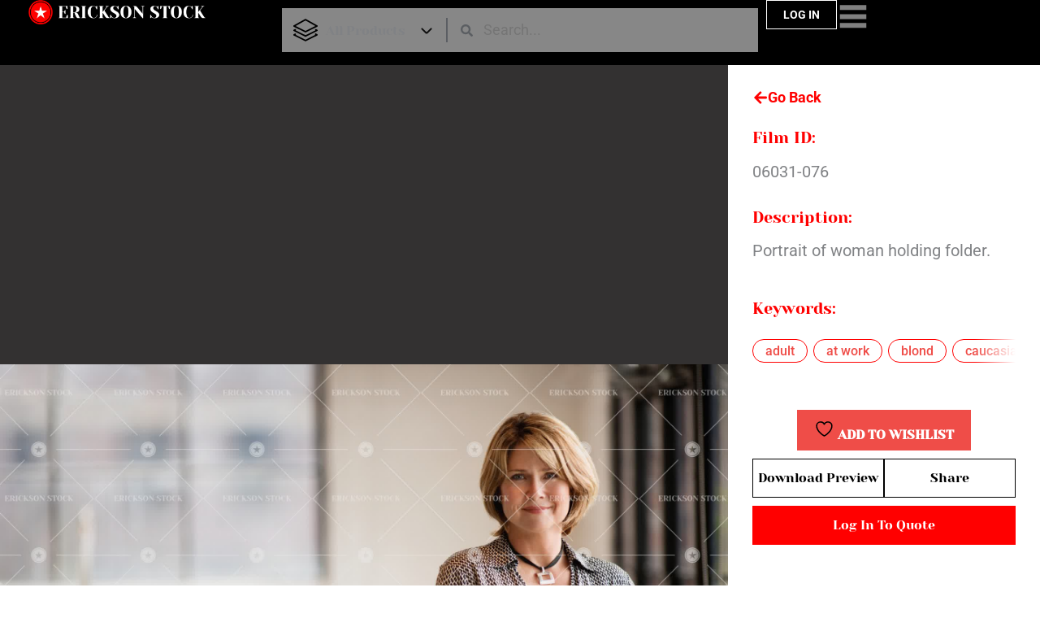

--- FILE ---
content_type: text/css
request_url: https://ericksonstock.com/wp-content/uploads/elementor/css/post-2816.css?ver=1769030297
body_size: 1646
content:
.elementor-2816 .elementor-element.elementor-element-013c45f{--display:flex;--min-height:80px;--flex-direction:row;--container-widget-width:calc( ( 1 - var( --container-widget-flex-grow ) ) * 100% );--container-widget-height:100%;--container-widget-flex-grow:1;--container-widget-align-self:stretch;--flex-wrap-mobile:wrap;--align-items:center;--gap:0px 0px;--row-gap:0px;--column-gap:0px;--margin-top:0px;--margin-bottom:0px;--margin-left:0px;--margin-right:0px;--padding-top:0px;--padding-bottom:0px;--padding-left:35px;--padding-right:35px;--z-index:95;}.elementor-2816 .elementor-element.elementor-element-013c45f:not(.elementor-motion-effects-element-type-background), .elementor-2816 .elementor-element.elementor-element-013c45f > .elementor-motion-effects-container > .elementor-motion-effects-layer{background-color:#000000;}.elementor-2816 .elementor-element.elementor-element-fe06359{--display:flex;--flex-direction:row;--container-widget-width:calc( ( 1 - var( --container-widget-flex-grow ) ) * 100% );--container-widget-height:100%;--container-widget-flex-grow:1;--container-widget-align-self:stretch;--flex-wrap-mobile:wrap;--justify-content:flex-start;--align-items:center;--padding-top:0px;--padding-bottom:0px;--padding-left:0px;--padding-right:0px;}.elementor-2816 .elementor-element.elementor-element-f3e12e6{text-align:start;}.elementor-2816 .elementor-element.elementor-element-f3e12e6 img{width:56%;max-width:280px;}.elementor-2816 .elementor-element.elementor-element-96c86b3{text-align:start;}.elementor-2816 .elementor-element.elementor-element-96c86b3 img{width:218px;max-width:218px;}.elementor-2816 .elementor-element.elementor-element-e7dfd7e{--display:flex;--gap:0px 0px;--row-gap:0px;--column-gap:0px;}.elementor-2816 .elementor-element.elementor-element-6ed6fc3{--display:flex;--flex-direction:row;--container-widget-width:calc( ( 1 - var( --container-widget-flex-grow ) ) * 100% );--container-widget-height:100%;--container-widget-flex-grow:1;--container-widget-align-self:stretch;--flex-wrap-mobile:wrap;--justify-content:flex-end;--align-items:center;--padding-top:0px;--padding-bottom:0px;--padding-left:0px;--padding-right:0px;}.elementor-2816 .elementor-element.elementor-element-0ca40d8 .elementor-button{background-color:#00000000;font-family:"Roboto", Sans-serif;font-weight:700;}.elementor-2816 .elementor-element.elementor-element-0ca40d8 .elementor-button:hover, .elementor-2816 .elementor-element.elementor-element-0ca40d8 .elementor-button:focus{background-color:#FF0000;border-color:#FF0000;}.elementor-2816 .elementor-element.elementor-element-9b409ae .elementor-button{background-color:#00000000;font-family:"Roboto", Sans-serif;font-weight:700;}.elementor-2816 .elementor-element.elementor-element-9b409ae .elementor-button:hover, .elementor-2816 .elementor-element.elementor-element-9b409ae .elementor-button:focus{background-color:#FF0000;border-color:#FF0000;}.elementor-2816 .elementor-element.elementor-element-550de2c .elementor-icon-wrapper{text-align:center;}.elementor-2816 .elementor-element.elementor-element-550de2c.elementor-view-stacked .elementor-icon{background-color:var( --e-global-color-text );}.elementor-2816 .elementor-element.elementor-element-550de2c.elementor-view-framed .elementor-icon, .elementor-2816 .elementor-element.elementor-element-550de2c.elementor-view-default .elementor-icon{color:var( --e-global-color-text );border-color:var( --e-global-color-text );}.elementor-2816 .elementor-element.elementor-element-550de2c.elementor-view-framed .elementor-icon, .elementor-2816 .elementor-element.elementor-element-550de2c.elementor-view-default .elementor-icon svg{fill:var( --e-global-color-text );}.elementor-2816 .elementor-element.elementor-element-550de2c.elementor-view-stacked .elementor-icon:hover{background-color:var( --e-global-color-primary );}.elementor-2816 .elementor-element.elementor-element-550de2c.elementor-view-framed .elementor-icon:hover, .elementor-2816 .elementor-element.elementor-element-550de2c.elementor-view-default .elementor-icon:hover{color:var( --e-global-color-primary );border-color:var( --e-global-color-primary );}.elementor-2816 .elementor-element.elementor-element-550de2c.elementor-view-framed .elementor-icon:hover, .elementor-2816 .elementor-element.elementor-element-550de2c.elementor-view-default .elementor-icon:hover svg{fill:var( --e-global-color-primary );}.elementor-2816 .elementor-element.elementor-element-550de2c .elementor-icon{font-size:30px;}.elementor-2816 .elementor-element.elementor-element-550de2c .elementor-icon svg{height:30px;}.elementor-2816 .elementor-element.elementor-element-aa68380{--grid-template-columns:repeat(0, auto);text-align:center;--icon-size:40px;--grid-column-gap:5px;--grid-row-gap:0px;}.elementor-2816 .elementor-element.elementor-element-aa68380 .elementor-social-icon{background-color:#00000000;--icon-padding:0em;}.elementor-2816 .elementor-element.elementor-element-aa68380 .elementor-social-icon i{color:#FFFFFF;}.elementor-2816 .elementor-element.elementor-element-aa68380 .elementor-social-icon svg{fill:#FFFFFF;}.elementor-theme-builder-content-area{height:400px;}.elementor-location-header:before, .elementor-location-footer:before{content:"";display:table;clear:both;}@media(min-width:768px){.elementor-2816 .elementor-element.elementor-element-013c45f{--width:100%;}.elementor-2816 .elementor-element.elementor-element-fe06359{--width:30%;}.elementor-2816 .elementor-element.elementor-element-e7dfd7e{--width:60%;}.elementor-2816 .elementor-element.elementor-element-6ed6fc3{--width:30%;}}@media(max-width:1024px) and (min-width:768px){.elementor-2816 .elementor-element.elementor-element-e7dfd7e{--width:75%;}}@media(max-width:1024px){.elementor-2816 .elementor-element.elementor-element-f3e12e6 img{max-width:84px;}.elementor-2816 .elementor-element.elementor-element-6ed6fc3{--gap:6% 6%;--row-gap:6%;--column-gap:6%;}}@media(max-width:767px){.elementor-2816 .elementor-element.elementor-element-013c45f{--padding-top:0px;--padding-bottom:0px;--padding-left:12px;--padding-right:12px;}.elementor-2816 .elementor-element.elementor-element-fe06359{--width:15%;--justify-content:center;}.elementor-2816 .elementor-element.elementor-element-e7dfd7e{--width:70%;}.elementor-2816 .elementor-element.elementor-element-6ed6fc3{--width:15%;--flex-direction:row;--container-widget-width:calc( ( 1 - var( --container-widget-flex-grow ) ) * 100% );--container-widget-height:100%;--container-widget-flex-grow:1;--container-widget-align-self:stretch;--flex-wrap-mobile:wrap;--justify-content:flex-end;--align-items:flex-end;}}/* Start custom CSS for shortcode, class: .elementor-element-94556fc */.custom-search-form {
    display: flex;
    width: 100%;
    background-color: #FFFFFF87;
    border: 2px solid #FFF0;
    height: 54px;
}

.custom-search-form:hover, .custom-search-form.focused {
    background-color: #fff;
    transition-duration: 200ms;
    border: 2px solid #000;
}

.search-form-container::before {
    content: '';
    display: block;
    width: 2px;
    height: 30px;
    background-color: #3f444b; /* Color of the separator line */
    opacity: .6;
}

.search-form-container {
    flex-grow: 1; /* Takes up remaining space */
    display: flex;
    align-items: center;
    min-width: 0px;
}

.search-form-icon {
    opacity: .6;
    padding-left: 16px;
}

.search-icon-svg-container {
    width: 15px;
    height: 15px;
    display: flex;
    justify-content: center;
    align-items: center;
}

.search-icon-svg {
    width: 100%;
    height: 100%;
    color: #3f444b;
    fill: #3f444b;
}

.search-form-input {
    flex-grow: 1;
    min-width: 0;
    border: none;
    padding: 5px 5px;
    background: transparent!important;
    border-style: none!important;
    font-family: "Roboto", Sans-serif!important;
    font-size: 18px;
    font-weight: 400;
    color:#000!important;
}

.search-form-input:focus {
    outline: none!important;
    box-shadow: none;
}

.dropdown-options-container {
    position: absolute;
    z-index: 1000;
    background-color: white;
    box-shadow: 0px 8px 16px 0px rgba(0,0,0,0.2); /* Optional: adds a shadow for better visibility */
    width: 200px;
    overflow-y: auto;
    margin-left: 2px;
    
}

.dropdown-option {
    padding: 10px;
    border-bottom: 1px solid #ddd;
    display: flex;
    align-items: center;
    white-space: nowrap;
}

.dropdown-option:last-child {
    border-bottom: none;
}

.dropdown-option img {
    width: 30px;
    height: 30px;
    margin-right: 10px;
}

.dropdown-option:hover {
    background-color: #f6f6f6;
    cursor: pointer;
}

.dropdown-selected {
    user-select: none; /* Prevent text selection */
    -moz-user-select: none; /* For Firefox */
    -webkit-user-select: none; /* For Chrome/Safari/Opera */
    -ms-user-select: none; /* For IE/Edge */
    flex-grow: 1;
    display: flex;
    align-items: center;
    width: 140px;
}

.product-category-dropdown {
    width: auto;
    background-color: transparent;
    border-style: none;
    height: 100%;
    padding: 0 12px 0 12px;
    display: flex;
    align-items: center;
    cursor: pointer;
}

@media (max-width: 1024px) {
    .dropdown-selected {
        width: 30px;
        white-space: nowrap;
        overflow: hidden;
        text-overflow: ellipsis; /* This will help in case the icon doesn't completely fit */
    }

    .dropdown-selected img {
        display: inline-block;
    }

    .dropdown-selected-text {
        display: none;
    }
}

.dropdown-icon-container {
    display: flex;
    align-items: center;
    justify-content: center;
    padding-left:12px;
}

.dropdown-icon-svg {
    height: 24px;
    width: 24px;
    transform-origin: center;
    transition: transform 0.3s ease;
}/* End custom CSS */
/* Start custom CSS for icon, class: .elementor-element-550de2c */.elementor-icon-wrapper {
    display:flex;
}
/*Careful with this, might break icons all over the website, let's hope not*//* End custom CSS */

--- FILE ---
content_type: text/css
request_url: https://ericksonstock.com/wp-content/uploads/elementor/css/post-55941.css?ver=1769030298
body_size: 1921
content:
.elementor-55941 .elementor-element.elementor-element-275a3c1{--display:flex;--flex-direction:row;--container-widget-width:initial;--container-widget-height:100%;--container-widget-flex-grow:1;--container-widget-align-self:stretch;--flex-wrap-mobile:wrap;--gap:0px 0px;--row-gap:0px;--column-gap:0px;--padding-top:0px;--padding-bottom:0px;--padding-left:0px;--padding-right:0px;}.elementor-55941 .elementor-element.elementor-element-e56c602{--display:flex;--justify-content:center;--gap:0px 0px;--row-gap:0px;--column-gap:0px;--padding-top:0px;--padding-bottom:0px;--padding-left:0px;--padding-right:0px;}.elementor-55941 .elementor-element.elementor-element-e56c602:not(.elementor-motion-effects-element-type-background), .elementor-55941 .elementor-element.elementor-element-e56c602 > .elementor-motion-effects-container > .elementor-motion-effects-layer{background-color:#333131;}.elementor-55941 .elementor-element.elementor-element-163b457 img{max-width:100%;height:100%;object-fit:contain;object-position:center center;filter:brightness( 100% ) contrast( 100% ) saturate( 100% ) blur( 0px ) hue-rotate( 0deg );}.elementor-55941 .elementor-element.elementor-element-480babd{--display:flex;--flex-direction:column;--container-widget-width:100%;--container-widget-height:initial;--container-widget-flex-grow:0;--container-widget-align-self:initial;--flex-wrap-mobile:wrap;--gap:0px 0px;--row-gap:0px;--column-gap:0px;--padding-top:0px;--padding-bottom:0px;--padding-left:0px;--padding-right:0px;}.elementor-55941 .elementor-element.elementor-element-ed923c1{--display:flex;--min-height:60%;--flex-direction:column;--container-widget-width:100%;--container-widget-height:initial;--container-widget-flex-grow:0;--container-widget-align-self:initial;--flex-wrap-mobile:wrap;--justify-content:flex-start;--gap:0px 0px;--row-gap:0px;--column-gap:0px;--padding-top:30px;--padding-bottom:30px;--padding-left:30px;--padding-right:30px;}.elementor-55941 .elementor-element.elementor-element-bfd4580 .elementor-button{background-color:#FFFFFF00;font-size:18px;text-transform:capitalize;fill:var( --e-global-color-primary );color:var( --e-global-color-primary );padding:0px 0px 0px 0px;}.elementor-55941 .elementor-element.elementor-element-bfd4580{padding:0px 0px 20px 0px;}.elementor-55941 .elementor-element.elementor-element-bfd4580 .elementor-button-content-wrapper{flex-direction:row;}.elementor-55941 .elementor-element.elementor-element-bfd4580 .elementor-button .elementor-button-content-wrapper{gap:11px;}.elementor-55941 .elementor-element.elementor-element-bfd4580 .elementor-button:hover, .elementor-55941 .elementor-element.elementor-element-bfd4580 .elementor-button:focus{color:var( --e-global-color-secondary );border-color:#02010100;}.elementor-55941 .elementor-element.elementor-element-bfd4580 .elementor-button:hover svg, .elementor-55941 .elementor-element.elementor-element-bfd4580 .elementor-button:focus svg{fill:var( --e-global-color-secondary );}.elementor-55941 .elementor-element.elementor-element-a64bb55 .elementor-heading-title{font-size:20px;text-transform:none;color:var( --e-global-color-primary );}.elementor-55941 .elementor-element.elementor-element-65047f1 .elementor-heading-title{font-family:"Roboto", Sans-serif;font-size:20px;font-weight:400;}.elementor-55941 .elementor-element.elementor-element-ddbdf23{padding:20px 0px 0px 0px;}.elementor-55941 .elementor-element.elementor-element-ddbdf23 .elementor-heading-title{font-size:20px;text-transform:none;color:var( --e-global-color-primary );}.woocommerce .elementor-55941 .elementor-element.elementor-element-8a81706 .woocommerce-product-details__short-description{font-family:"Roboto", Sans-serif;font-size:20px;font-weight:400;}.elementor-55941 .elementor-element.elementor-element-b5eeec8{padding:10px 0px 0px 0px;}.elementor-55941 .elementor-element.elementor-element-b5eeec8 .elementor-heading-title{font-size:20px;text-transform:none;color:var( --e-global-color-primary );}.elementor-55941 .elementor-element.elementor-element-50f5ea2{--display:flex;--margin-top:0px;--margin-bottom:0px;--margin-left:0px;--margin-right:0px;--padding-top:0px;--padding-bottom:0px;--padding-left:0px;--padding-right:0px;}.elementor-55941 .elementor-element.elementor-element-4fca014{--display:flex;--min-height:40%;--flex-direction:column;--container-widget-width:100%;--container-widget-height:initial;--container-widget-flex-grow:0;--container-widget-align-self:initial;--flex-wrap-mobile:wrap;--justify-content:flex-end;--gap:0px 0px;--row-gap:0px;--column-gap:0px;--padding-top:30px;--padding-bottom:30px;--padding-left:30px;--padding-right:30px;}.elementor-55941 .elementor-element.elementor-element-c12fb3c{margin:0px 0px calc(var(--kit-widget-spacing, 0px) + 0px) 0px;padding:0px 0px 0px 0px;}.elementor-55941 .elementor-element.elementor-element-a50a479{--display:flex;--flex-direction:row;--container-widget-width:initial;--container-widget-height:100%;--container-widget-flex-grow:1;--container-widget-align-self:stretch;--flex-wrap-mobile:wrap;--justify-content:space-evenly;--gap:10px 10px;--row-gap:10px;--column-gap:10px;--margin-top:0px;--margin-bottom:10px;--margin-left:0px;--margin-right:0px;--padding-top:0px;--padding-bottom:0px;--padding-left:0px;--padding-right:0px;}.elementor-55941 .elementor-element.elementor-element-aa3d345 .elementor-button{background-color:#00000000;font-family:"Yeseva One", Sans-serif;font-size:16px;font-weight:400;text-transform:none;fill:var( --e-global-color-secondary );color:var( --e-global-color-secondary );border-style:solid;border-width:1px 1px 1px 1px;border-color:var( --e-global-color-secondary );padding:15px 0px 15px 0px;}.elementor-55941 .elementor-element.elementor-element-aa3d345 .elementor-button:hover, .elementor-55941 .elementor-element.elementor-element-aa3d345 .elementor-button:focus{background-color:var( --e-global-color-secondary );color:var( --e-global-color-text );border-color:var( --e-global-color-secondary );}.elementor-55941 .elementor-element.elementor-element-aa3d345{width:100%;max-width:100%;}.elementor-55941 .elementor-element.elementor-element-aa3d345 .elementor-button:hover svg, .elementor-55941 .elementor-element.elementor-element-aa3d345 .elementor-button:focus svg{fill:var( --e-global-color-text );}.elementor-55941 .elementor-element.elementor-element-22e9de6 .elementor-button{background-color:#00000000;font-family:"Yeseva One", Sans-serif;font-size:16px;font-weight:400;text-transform:none;fill:var( --e-global-color-secondary );color:var( --e-global-color-secondary );border-style:solid;border-width:1px 1px 1px 1px;border-color:var( --e-global-color-secondary );padding:15px 0px 15px 0px;}.elementor-55941 .elementor-element.elementor-element-22e9de6 .elementor-button:hover, .elementor-55941 .elementor-element.elementor-element-22e9de6 .elementor-button:focus{background-color:var( --e-global-color-secondary );color:var( --e-global-color-text );border-color:var( --e-global-color-secondary );}.elementor-55941 .elementor-element.elementor-element-22e9de6{width:100%;max-width:100%;}.elementor-55941 .elementor-element.elementor-element-22e9de6 .elementor-button:hover svg, .elementor-55941 .elementor-element.elementor-element-22e9de6 .elementor-button:focus svg{fill:var( --e-global-color-text );}.elementor-55941 .elementor-element.elementor-element-e46bd3b .elementor-button{background-color:var( --e-global-color-primary );font-family:"Yeseva One", Sans-serif;font-size:16px;font-weight:400;text-transform:capitalize;fill:var( --e-global-color-text );color:var( --e-global-color-text );border-style:solid;border-width:1px 1px 1px 1px;border-color:var( --e-global-color-primary );padding:15px 10px 15px 10px;}.elementor-55941 .elementor-element.elementor-element-e46bd3b .elementor-button:hover, .elementor-55941 .elementor-element.elementor-element-e46bd3b .elementor-button:focus{background-color:var( --e-global-color-text );color:var( --e-global-color-primary );}.elementor-55941 .elementor-element.elementor-element-e46bd3b .elementor-button:hover svg, .elementor-55941 .elementor-element.elementor-element-e46bd3b .elementor-button:focus svg{fill:var( --e-global-color-primary );}@media(min-width:768px){.elementor-55941 .elementor-element.elementor-element-e56c602{--width:70%;}.elementor-55941 .elementor-element.elementor-element-480babd{--width:30%;}}@media(max-width:1024px) and (min-width:768px){.elementor-55941 .elementor-element.elementor-element-275a3c1{--width:100%;}.elementor-55941 .elementor-element.elementor-element-e56c602{--width:100%;}.elementor-55941 .elementor-element.elementor-element-480babd{--width:100%;}}@media(max-width:1024px){.elementor-55941 .elementor-element.elementor-element-275a3c1{--flex-direction:column;--container-widget-width:100%;--container-widget-height:initial;--container-widget-flex-grow:0;--container-widget-align-self:initial;--flex-wrap-mobile:wrap;}.elementor-55941 .elementor-element.elementor-element-163b457 img{height:auto!important;object-fit:contain;}.elementor-55941 .elementor-element.elementor-element-480babd{--min-height:0vh;}.elementor-55941 .elementor-element.elementor-element-ed923c1{--min-height:0vh;}.elementor-55941 .elementor-element.elementor-element-4fca014{--min-height:0vh;}}/* Start custom CSS for image, class: .elementor-element-163b457 */.elementor-55941 .elementor-element.elementor-element-163b457{
    max-width: 100%;
    width: auto;
    height: auto;
    object-fit: contain!important;
    display: grid!important;
}

@media (max-width: 1024px) {
  .elementor-55941 .elementor-element.elementor-element-163b457 {
    height: auto;
  }
}/* End custom CSS */
/* Start custom CSS for container, class: .elementor-element-e56c602 */@media screen and (min-width: 1025px) {
    #content-container {
        height: 100%;
    }
}

#content-container .product-image {
    height: 100%;
}

#content-container .product-image .elementor-widget-container {
    
}

#content-container .elementor-widget-image a {
    height: 100%;
}/* End custom CSS */
/* Start custom CSS for woocommerce-product-meta, class: .elementor-element-1fa1a3a */.product_meta{
    border-top:0px!important;
    padding: 0px!important;
}

.posted_in {
  display: none!important;
}

.detail-label {
  display: none!important;
}

.my-product-tags {
    white-space: nowrap;  
    overflow-x: auto; 
    padding: 10px 0;
    position: relative;
}

.my-product-tags a {
    display: inline-block;
    background-color: #fff;
    padding-left: 15px;
    padding-right: 15px;
    border-radius: 544px;
    border: 1px solid #f00;
    margin-right: 10px;
    margin-left: 5px;
    font-family: Roboto;
    font-weight: 500;
    font-size: 16px;
}

.my-product-tags a:first-child {
    margin-left: 0;
}

.my-product-tags a:last-child {
    margin-right: 0;
}

.my-product-tags a:hover {
    background-color: #f00; /* replace with your desired color */
    color: #fff; /* replace with your desired color */
}
.tagged_as .detail-content {
    overflow: hidden;
}

.tagged_as .detail-content a {
    position: relative;
    margin-right: -6px; /* exact offset may vary */
}

.tagged_as .detail-content a:after {
    content: ','; 
    visibility: hidden;
    position: absolute;
    right: -6px; /* exact offset may vary */
}/* End custom CSS */
/* Start custom CSS for container, class: .elementor-element-50f5ea2 */.scroll-container::before,
.scroll-container::after {
    content: "";
    position: absolute!important;
    top: 0;
    width: 50px; /* Adjust as needed */
    height: 100%;
    z-index: 2;
    opacity: 1;
    transition: opacity 0.3s ease;
}

.scroll-container::before {
    left: 0;
    background: linear-gradient(to right, #fff, rgba(255,255,255,0));
}

.scroll-container::after {
    right: 0;
    background: linear-gradient(to left, #fff, rgba(255,255,255,0));
}

.scroll-container.at-start::before,
.scroll-container.at-end::after {
display: block;
opacity: 0;
}/* End custom CSS */
/* Start custom CSS for shortcode, class: .elementor-element-225c7dc */.elementor-55941 .elementor-element.elementor-element-225c7dc {
    margin-bottom: 10px!important;
}

.add_to_wishlist, .delete_item {
    font-size: 16px;
  font-weight: 400!important;
  display: inline-block;
  text-align: center;
  text-transform: capitalize;
  padding: 1rem 2rem!important;
  background-color: white!important;
  color:red!important;
  margin: 0px!important;
  width: 100%!important;
  border-style: solid;
  border-width: 1px;
  border-color:red;
}

.yith-wcwl-add-button .separator, .yith-wcwl-add-button .view-wishlist {
    display: none;
}/* End custom CSS */
/* Start custom CSS for button, class: .elementor-element-22e9de6 */#copyButton .elementor-widget-container {
    display: grid;
}

#copyButton .elementor-button-wrapper {
    display: flex;
}

#copyButton .elementor-button-wrapper a {
    display: flex;
    align-items: center;
    justify-content: center;
}/* End custom CSS */
/* Start custom CSS for shortcode, class: .elementor-element-f9a53e8 */a.add-request-quote-button.button {
  font-size: 16px;
  font-weight: 400;
  display: inline-block;
  text-align: center;
  text-transform: capitalize;
  padding: 15px 0px;
  margin: 0px!important;
  width: 100%!important;
}

.yith-ywraq-add-to-quote {
  display: block!important;
  vertical-align: middle;
  margin-top: 0px!important;
}/* End custom CSS */

--- FILE ---
content_type: text/css
request_url: https://ericksonstock.com/wp-content/uploads/elementor/css/post-56598.css?ver=1769030298
body_size: 1444
content:
.elementor-56598 .elementor-element.elementor-element-0d9658a{--display:flex;--min-height:100vh;--justify-content:center;--align-items:center;--container-widget-width:calc( ( 1 - var( --container-widget-flex-grow ) ) * 100% );}.elementor-56598 .elementor-element.elementor-element-21ac1dc .elementor-heading-title{font-size:2.2rem;text-transform:none;}.elementor-56598 .elementor-element.elementor-element-5a72e57 .elementor-heading-title{font-size:2.2rem;text-transform:none;}.elementor-56598 .elementor-element.elementor-element-4dc7585{--divider-border-style:solid;--divider-color:var( --e-global-color-astglobalcolor7 );--divider-border-width:1px;}.elementor-56598 .elementor-element.elementor-element-4dc7585 .elementor-divider-separator{width:30%;margin:0 auto;margin-center:0;}.elementor-56598 .elementor-element.elementor-element-4dc7585 .elementor-divider{text-align:center;padding-block-start:15px;padding-block-end:15px;}.elementor-56598 .elementor-element.elementor-element-c6633a1 .eael-advanced-menu-container{background-color:#ffffff;}.elementor-56598 .elementor-element.elementor-element-c6633a1 .eael-advanced-menu-container .eael-advanced-menu.eael-advanced-menu-horizontal{background-color:#ffffff;}.elementor-56598 .elementor-element.elementor-element-c6633a1 .eael-advanced-menu-container .eael-advanced-menu-toggle{background-color:#000000;}.elementor-56598 .elementor-element.elementor-element-c6633a1 .eael-advanced-menu-container .eael-advanced-menu-toggle i{color:#ffffff;}.elementor-56598 .elementor-element.elementor-element-c6633a1 .eael-advanced-menu-container .eael-advanced-menu-toggle svg{fill:#ffffff;}.elementor-56598 .elementor-element.elementor-element-c6633a1 .eael-advanced-menu-container li.current-menu-ancestor > ul{display:none;}.elementor-56598 .elementor-element.elementor-element-c6633a1 .eael-advanced-menu-container li.current-menu-ancestor > ul li{padding-left:20px;}.elementor-56598 .elementor-element.elementor-element-c6633a1 .eael-advanced-menu li ul{background-color:#1a1a1a;border-radius:0px 0px 0px 0px;padding:0px 0px 0px 0px;}.elementor-56598 .elementor-element.elementor-element-c6633a1 .eael-advanced-menu li > a, .eael-advanced-menu-container .eael-advanced-menu-toggle-text{font-family:"Yeseva One", Sans-serif;font-size:1.7rem;line-height:3rem;}.elementor-56598 .elementor-element.elementor-element-c6633a1 .eael-advanced-menu li > a{color:#1a1a1a;background-color:rgba(0,0,0,0);}.elementor-56598 .elementor-element.elementor-element-c6633a1 .eael-advanced-menu-toggle-text{color:#1a1a1a;}.elementor-56598 .elementor-element.elementor-element-c6633a1 .eael-advanced-menu li:hover > a{color:var( --e-global-color-primary );background-color:rgba(0,0,0,0);}.elementor-56598 .elementor-element.elementor-element-c6633a1 .eael-advanced-menu li.current-menu-item > a.eael-item-active{color:var( --e-global-color-primary );background-color:rgba(0,0,0,0);}.elementor-56598 .elementor-element.elementor-element-c6633a1 .eael-advanced-menu li.current-menu-ancestor > a.eael-item-active{color:var( --e-global-color-primary );background-color:rgba(0,0,0,0);}.elementor-56598 .elementor-element.elementor-element-c6633a1 .eael-advanced-menu-container .eael-advanced-menu .eael-advanced-menu-indicator svg{height:15px;width:15px;}.elementor-56598 .elementor-element.elementor-element-c6633a1 .eael-advanced-menu-container .eael-advanced-menu.eael-advanced-menu-horizontal li a span svg{height:15px;width:15px;}.elementor-56598 .elementor-element.elementor-element-c6633a1 .eael-advanced-menu-container .eael-advanced-menu .eael-advanced-menu-indicator i{font-size:15px;}.elementor-56598 .elementor-element.elementor-element-c6633a1 .eael-advanced-menu li .eael-advanced-menu-indicator i{color:#1a1a1a;}.elementor-56598 .elementor-element.elementor-element-c6633a1 .eael-advanced-menu-container .eael-advanced-menu.eael-advanced-menu-horizontal li a span svg path{fill:#1a1a1a;}.elementor-56598 .elementor-element.elementor-element-c6633a1 .eael-advanced-menu-container .eael-advanced-menu .eael-advanced-menu-indicator svg path{fill:#1a1a1a;}.elementor-56598 .elementor-element.elementor-element-c6633a1 .eael-advanced-menu li .eael-advanced-menu-indicator{background-color:rgba(0,0,0,0);border-color:rgba(0,0,0,0);}.elementor-56598 .elementor-element.elementor-element-c6633a1 .eael-advanced-menu li ul li > a{color:#d7d7d7;background-color:rgba(255,255,255,0);}.elementor-56598 .elementor-element.elementor-element-c6633a1 .eael-advanced-menu li ul li:hover > a{color:#66cc66;background-color:rgba(255,255,255,0);}.elementor-56598 .elementor-element.elementor-element-c6633a1 .eael-advanced-menu li ul li.current-menu-item > a.eael-item-active{color:#66cc66;background-color:rgba(255,255,255,0);}.elementor-56598 .elementor-element.elementor-element-c6633a1 .eael-advanced-menu li ul li.current-menu-ancestor > a.eael-item-active{color:#66cc66;background-color:rgba(255,255,255,0);}.elementor-56598 .elementor-element.elementor-element-c6633a1 .eael-advanced-menu-container .eael-advanced-menu.eael-advanced-menu-horizontal li ul li a span svg{height:15px;width:15px;}.elementor-56598 .elementor-element.elementor-element-c6633a1 .eael-advanced-menu-container .eael-advanced-menu.eael-advanced-menu-horizontal ul li i{font-size:15px;color:#d7d7d7;}.elementor-56598 .elementor-element.elementor-element-c6633a1 .eael-advanced-menu li ul li .eael-advanced-menu-indicator{font-size:15px;background-color:rgba(0,0,0,0);border-color:rgba(0,0,0,0);}.elementor-56598 .elementor-element.elementor-element-c6633a1 .eael-advanced-menu li ul li .eael-advanced-menu-indicator i{color:#d7d7d7;}.elementor-56598 .elementor-element.elementor-element-c6633a1 .eael-advanced-menu li ul li .eael-advanced-menu-indicator.eael-dropdown-indicator i{color:#d7d7d7;}.elementor-56598 .elementor-element.elementor-element-c6633a1 .eael-advanced-menu-container .eael-advanced-menu.eael-advanced-menu-horizontal li ul li a span svg path{fill:#d7d7d7;}.elementor-56598 .elementor-element.elementor-element-c6633a1 .eael-advanced-menu-container .eael-advanced-menu.eael-advanced-menu-vertical li ul li a span svg path{fill:#d7d7d7;}.elementor-56598 .elementor-element.elementor-element-c6633a1 .eael-advanced-menu-container .eael-advanced-menu.eael-advanced-menu-vertical .sub-menu .eael-dropdown-indicator svg path{fill:#d7d7d7;}.elementor-56598 .elementor-element.elementor-element-c6633a1 .eael-advanced-menu-container .eael-advanced-menu.eael-advanced-menu-horizontal li ul li a:hover i{color:#66cc66;}.elementor-56598 .elementor-element.elementor-element-c6633a1 .eael-advanced-menu-container .eael-advanced-menu.eael-advanced-menu-vertical .eael-advanced-menu-indicator.eael-dropdown-indicator:hover i{color:#66cc66;}.elementor-56598 .elementor-element.elementor-element-c6633a1 .eael-advanced-menu-container .eael-advanced-menu.eael-advanced-menu-horizontal li ul li a:hover span svg path{fill:#66cc66;}.elementor-56598 .elementor-element.elementor-element-c6633a1 .eael-advanced-menu-container .eael-advanced-menu.eael-advanced-menu-vertical .eael-advanced-menu-indicator.eael-dropdown-indicator:hover svg path{fill:#66cc66;}.elementor-56598 .elementor-element.elementor-element-7c2be04 .elementor-button{background-color:#F8E3E3;font-family:"Yeseva One", Sans-serif;font-weight:400;text-transform:none;fill:var( --e-global-color-secondary );color:var( --e-global-color-secondary );border-style:none;}body:not(.rtl) .elementor-56598 .elementor-element.elementor-element-7c2be04{left:0px;}body.rtl .elementor-56598 .elementor-element.elementor-element-7c2be04{right:0px;}.elementor-56598 .elementor-element.elementor-element-7c2be04{top:0px;}.elementor-56598 .elementor-element.elementor-element-1df3fca{--display:flex;}.elementor-56598 .elementor-element.elementor-element-b040896 .eael-advanced-menu-container{background-color:#FFFFFF00;}.elementor-56598 .elementor-element.elementor-element-b040896 .eael-advanced-menu-container .eael-advanced-menu.eael-advanced-menu-horizontal{background-color:#FFFFFF00;}.elementor-56598 .elementor-element.elementor-element-b040896 .eael-advanced-menu-container .eael-advanced-menu-toggle{background-color:#000000;}.elementor-56598 .elementor-element.elementor-element-b040896 .eael-advanced-menu-container .eael-advanced-menu-toggle i{color:#ffffff;}.elementor-56598 .elementor-element.elementor-element-b040896 .eael-advanced-menu-container .eael-advanced-menu-toggle svg{fill:#ffffff;}.elementor-56598 .elementor-element.elementor-element-b040896 .eael-advanced-menu-container li.current-menu-ancestor > ul{display:none;}.elementor-56598 .elementor-element.elementor-element-b040896 .eael-advanced-menu-container li.current-menu-ancestor > ul li{padding-left:20px;}.elementor-56598 .elementor-element.elementor-element-b040896 .eael-advanced-menu li ul{background-color:#1a1a1a;border-radius:0px 0px 0px 0px;padding:0px 0px 0px 0px;}.elementor-56598 .elementor-element.elementor-element-b040896 .eael-advanced-menu li > a, .eael-advanced-menu-container .eael-advanced-menu-toggle-text{font-family:"Yeseva One", Sans-serif;font-size:3vw;line-height:2em;}.elementor-56598 .elementor-element.elementor-element-b040896 .eael-advanced-menu li > a{color:#1a1a1a;background-color:rgba(0,0,0,0);}.elementor-56598 .elementor-element.elementor-element-b040896 .eael-advanced-menu-toggle-text{color:#1a1a1a;}.elementor-56598 .elementor-element.elementor-element-b040896 .eael-advanced-menu li:hover > a{color:var( --e-global-color-primary );background-color:rgba(0,0,0,0);}.elementor-56598 .elementor-element.elementor-element-b040896 .eael-advanced-menu li.current-menu-item > a.eael-item-active{color:var( --e-global-color-primary );background-color:rgba(0,0,0,0);}.elementor-56598 .elementor-element.elementor-element-b040896 .eael-advanced-menu li.current-menu-ancestor > a.eael-item-active{color:var( --e-global-color-primary );background-color:rgba(0,0,0,0);}.elementor-56598 .elementor-element.elementor-element-b040896 .eael-advanced-menu-container .eael-advanced-menu .eael-advanced-menu-indicator svg{height:15px;width:15px;}.elementor-56598 .elementor-element.elementor-element-b040896 .eael-advanced-menu-container .eael-advanced-menu.eael-advanced-menu-horizontal li a span svg{height:15px;width:15px;}.elementor-56598 .elementor-element.elementor-element-b040896 .eael-advanced-menu-container .eael-advanced-menu .eael-advanced-menu-indicator i{font-size:15px;}.elementor-56598 .elementor-element.elementor-element-b040896 .eael-advanced-menu li .eael-advanced-menu-indicator i{color:#1a1a1a;}.elementor-56598 .elementor-element.elementor-element-b040896 .eael-advanced-menu-container .eael-advanced-menu.eael-advanced-menu-horizontal li a span svg path{fill:#1a1a1a;}.elementor-56598 .elementor-element.elementor-element-b040896 .eael-advanced-menu-container .eael-advanced-menu .eael-advanced-menu-indicator svg path{fill:#1a1a1a;}.elementor-56598 .elementor-element.elementor-element-b040896 .eael-advanced-menu li .eael-advanced-menu-indicator{background-color:rgba(0,0,0,0);border-color:rgba(0,0,0,0);}.elementor-56598 .elementor-element.elementor-element-b040896 .eael-advanced-menu-container .eael-advanced-menu.eael-advanced-menu-horizontal li > a:hover span i{color:#66cc66;}.elementor-56598 .elementor-element.elementor-element-b040896 .eael-advanced-menu-container .eael-advanced-menu .eael-advanced-menu-indicator:hover i{color:#66cc66;}.elementor-56598 .elementor-element.elementor-element-b040896 .eael-advanced-menu-container .eael-advanced-menu .eael-advanced-menu-indicator:hover svg path{fill:#66cc66;}.elementor-56598 .elementor-element.elementor-element-b040896 .eael-advanced-menu-container .eael-advanced-menu.eael-advanced-menu-horizontal li a:hover span svg path{fill:#66cc66;}.elementor-56598 .elementor-element.elementor-element-b040896 .eael-advanced-menu li ul li > a{color:#d7d7d7;background-color:rgba(255,255,255,0);}.elementor-56598 .elementor-element.elementor-element-b040896 .eael-advanced-menu li ul li:hover > a{color:#66cc66;background-color:rgba(255,255,255,0);}.elementor-56598 .elementor-element.elementor-element-b040896 .eael-advanced-menu li ul li.current-menu-item > a.eael-item-active{color:#66cc66;background-color:rgba(255,255,255,0);}.elementor-56598 .elementor-element.elementor-element-b040896 .eael-advanced-menu li ul li.current-menu-ancestor > a.eael-item-active{color:#66cc66;background-color:rgba(255,255,255,0);}.elementor-56598 .elementor-element.elementor-element-b040896 .eael-advanced-menu-container .eael-advanced-menu.eael-advanced-menu-horizontal li ul li a span svg{height:15px;width:15px;}.elementor-56598 .elementor-element.elementor-element-b040896 .eael-advanced-menu-container .eael-advanced-menu.eael-advanced-menu-horizontal ul li i{font-size:15px;color:#d7d7d7;}.elementor-56598 .elementor-element.elementor-element-b040896 .eael-advanced-menu li ul li .eael-advanced-menu-indicator{font-size:15px;background-color:rgba(0,0,0,0);border-color:rgba(0,0,0,0);}.elementor-56598 .elementor-element.elementor-element-b040896 .eael-advanced-menu li ul li .eael-advanced-menu-indicator i{color:#d7d7d7;}.elementor-56598 .elementor-element.elementor-element-b040896 .eael-advanced-menu li ul li .eael-advanced-menu-indicator.eael-dropdown-indicator i{color:#d7d7d7;}.elementor-56598 .elementor-element.elementor-element-b040896 .eael-advanced-menu-container .eael-advanced-menu.eael-advanced-menu-horizontal li ul li a span svg path{fill:#d7d7d7;}.elementor-56598 .elementor-element.elementor-element-b040896 .eael-advanced-menu-container .eael-advanced-menu.eael-advanced-menu-vertical li ul li a span svg path{fill:#d7d7d7;}.elementor-56598 .elementor-element.elementor-element-b040896 .eael-advanced-menu-container .eael-advanced-menu.eael-advanced-menu-vertical .sub-menu .eael-dropdown-indicator svg path{fill:#d7d7d7;}.elementor-56598 .elementor-element.elementor-element-b040896 .eael-advanced-menu-container .eael-advanced-menu.eael-advanced-menu-horizontal li ul li a:hover i{color:#66cc66;}.elementor-56598 .elementor-element.elementor-element-b040896 .eael-advanced-menu-container .eael-advanced-menu.eael-advanced-menu-vertical .eael-advanced-menu-indicator.eael-dropdown-indicator:hover i{color:#66cc66;}.elementor-56598 .elementor-element.elementor-element-b040896 .eael-advanced-menu-container .eael-advanced-menu.eael-advanced-menu-horizontal li ul li a:hover span svg path{fill:#66cc66;}.elementor-56598 .elementor-element.elementor-element-b040896 .eael-advanced-menu-container .eael-advanced-menu.eael-advanced-menu-vertical .eael-advanced-menu-indicator.eael-dropdown-indicator:hover svg path{fill:#66cc66;}.elementor-56598 .elementor-element.elementor-element-74bd1d3{--n-accordion-title-font-size:2vw;width:var( --container-widget-width, 90% );max-width:90%;--container-widget-width:90%;--container-widget-flex-grow:0;top:10%;--n-accordion-title-justify-content:center;--n-accordion-title-flex-grow:initial;--n-accordion-icon-size:19px;}.elementor-56598 .elementor-element.elementor-element-74bd1d3 > .e-n-accordion > .e-n-accordion-item > .e-n-accordion-item-title{background-color:#F8E3E3;border-style:none;}:where( .elementor-56598 .elementor-element.elementor-element-74bd1d3 > .e-n-accordion > .e-n-accordion-item ) > .e-con{background-color:#E9E9E9;border-style:none;}.elementor-56598 .elementor-element.elementor-element-74bd1d3 {--n-accordion-padding:16px 16px 16px 16px;}:where( .elementor-56598 .elementor-element.elementor-element-74bd1d3 > .e-n-accordion > .e-n-accordion-item > .e-n-accordion-item-title > .e-n-accordion-item-title-header ) > .e-n-accordion-item-title-text{font-family:"Yeseva One", Sans-serif;font-weight:400;}.elementor-56598 .elementor-element.elementor-element-74bd1d3 :where( .elementor-56598 .elementor-element.elementor-element-74bd1d3 > .e-n-accordion > .e-n-accordion-item:not([open]) > .e-n-accordion-item-title:not(hover) > .e-n-accordion-item-title-header ) > .e-n-accordion-item-title-text{-webkit-text-stroke-color:#000;stroke:#000;}#elementor-popup-modal-56598 .dialog-widget-content{animation-duration:0.6s;box-shadow:2px 8px 23px 3px rgba(0,0,0,0.2);}#elementor-popup-modal-56598{background-color:rgba(0,0,0,.8);justify-content:flex-end;align-items:center;pointer-events:all;}#elementor-popup-modal-56598 .dialog-message{width:30vw;height:100vh;align-items:center;}#elementor-popup-modal-56598 .dialog-close-button{display:flex;font-size:40px;}#elementor-popup-modal-56598 .dialog-close-button i{color:var( --e-global-color-primary );}#elementor-popup-modal-56598 .dialog-close-button svg{fill:var( --e-global-color-primary );}#elementor-popup-modal-56598 .dialog-close-button:hover i{color:var( --e-global-color-secondary );}@media(max-width:1024px){.elementor-56598 .elementor-element.elementor-element-21ac1dc .elementor-heading-title{font-size:6vw;}.elementor-56598 .elementor-element.elementor-element-5a72e57 .elementor-heading-title{font-size:6vw;}.elementor-56598 .elementor-element.elementor-element-c6633a1 .eael-advanced-menu li ul{border-radius:0px 0px 0px 0px;padding:0px 0px 0px 0px;}.elementor-56598 .elementor-element.elementor-element-c6633a1 .eael-advanced-menu li > a, .eael-advanced-menu-container .eael-advanced-menu-toggle-text{font-size:5vw;line-height:2em;}.elementor-56598 .elementor-element.elementor-element-7c2be04{width:var( --container-widget-width, 90% );max-width:90%;--container-widget-width:90%;--container-widget-flex-grow:0;top:9%;}.elementor-56598 .elementor-element.elementor-element-7c2be04.elementor-element{--align-self:stretch;}body:not(.rtl) .elementor-56598 .elementor-element.elementor-element-7c2be04{left:5%;}body.rtl .elementor-56598 .elementor-element.elementor-element-7c2be04{right:5%;}.elementor-56598 .elementor-element.elementor-element-7c2be04 .elementor-button{font-size:5vw;}.elementor-56598 .elementor-element.elementor-element-b040896 .eael-advanced-menu li ul{border-radius:0px 0px 0px 0px;padding:0px 0px 0px 0px;}.elementor-56598 .elementor-element.elementor-element-b040896 .eael-advanced-menu li > a, .eael-advanced-menu-container .eael-advanced-menu-toggle-text{font-size:5vw;line-height:3em;}.elementor-56598 .elementor-element.elementor-element-74bd1d3{top:8%;--n-accordion-title-justify-content:center;--n-accordion-title-flex-grow:initial;--n-accordion-title-icon-order:-1;--n-accordion-title-font-size:5vw;}#elementor-popup-modal-56598 .dialog-message{width:100vw;}}@media(max-width:767px){.elementor-56598 .elementor-element.elementor-element-21ac1dc .elementor-heading-title{font-size:10vw;}.elementor-56598 .elementor-element.elementor-element-5a72e57 .elementor-heading-title{font-size:10vw;}.elementor-56598 .elementor-element.elementor-element-c6633a1 .eael-advanced-menu li ul{border-radius:0px 0px 0px 0px;padding:0px 0px 0px 0px;}.elementor-56598 .elementor-element.elementor-element-c6633a1 .eael-advanced-menu li > a, .eael-advanced-menu-container .eael-advanced-menu-toggle-text{font-size:8vw;line-height:2em;}.elementor-56598 .elementor-element.elementor-element-7c2be04 .elementor-button{font-size:7vw;}.elementor-56598 .elementor-element.elementor-element-b040896 .eael-advanced-menu li ul{border-radius:0px 0px 0px 0px;padding:0px 0px 0px 0px;}.elementor-56598 .elementor-element.elementor-element-b040896 .eael-advanced-menu li > a, .eael-advanced-menu-container .eael-advanced-menu-toggle-text{font-size:8vw;line-height:2em;}.elementor-56598 .elementor-element.elementor-element-74bd1d3{--n-accordion-title-font-size:7vw;}}/* Start custom CSS */a:focus {
    outline: none;
}/* End custom CSS */

--- FILE ---
content_type: text/css
request_url: https://ericksonstock.com/wp-content/uploads/elementor/css/post-56295.css?ver=1769030298
body_size: 338
content:
.elementor-56295 .elementor-element.elementor-element-cadf182{--display:flex;--padding-top:80px;--padding-bottom:80px;--padding-left:80px;--padding-right:80px;}.elementor-56295 .elementor-element.elementor-element-cadf182:not(.elementor-motion-effects-element-type-background), .elementor-56295 .elementor-element.elementor-element-cadf182 > .elementor-motion-effects-container > .elementor-motion-effects-layer{background-color:#000000A1;}.elementor-56295 .elementor-element.elementor-element-81e7e61{margin:0px 0px calc(var(--kit-widget-spacing, 0px) + 25px) 0px;text-align:center;}.elementor-56295 .elementor-element.elementor-element-81e7e61 .elementor-heading-title{color:var( --e-global-color-text );}.elementor-56295 .elementor-element.elementor-element-61a0792{text-align:center;font-family:var( --e-global-typography-secondary-font-family ), Sans-serif;font-weight:var( --e-global-typography-secondary-font-weight );color:var( --e-global-color-text );}.elementor-56295 .elementor-element.elementor-element-74e48cb img{width:30px;height:30px;}#elementor-popup-modal-56295 .dialog-widget-content{background-color:#000000E0;background-image:url("https://ericksonstock.com/wp-content/uploads/2023/10/emailpopup.jpg");background-position:center center;background-size:cover;box-shadow:2px 8px 23px 3px rgba(0,0,0,0.2);}#elementor-popup-modal-56295{background-color:rgba(0,0,0,.8);justify-content:center;align-items:center;pointer-events:all;}#elementor-popup-modal-56295 .dialog-message{width:640px;height:auto;}#elementor-popup-modal-56295 .dialog-close-button{display:flex;}#elementor-popup-modal-56295 .dialog-close-button i{color:var( --e-global-color-text );}#elementor-popup-modal-56295 .dialog-close-button svg{fill:var( --e-global-color-text );}@media(max-width:767px){#elementor-popup-modal-56295{align-items:flex-end;}}

--- FILE ---
content_type: application/x-javascript
request_url: https://ericksonstock.com/wp-content/themes/astra-child-ericksonstock/js/keywords-scroll.js?ver=1.1.4
body_size: 326
content:
jQuery(document).ready(function($) {

    // If page is loaded inside an iframe
    if (window.self !== window.top) {
        $('iframe').on('load', function() {
            setTimeout(applyScroll, 5000); // delay of 1 second
        });
    } else {
      // If not loaded in an iframe, apply scroll directly
      applyScroll();
    }

    function applyScroll() {
        console.log('Script has been loaded');

        var $container = $('.my-product-tags');

        // Enable scrolling with mouse wheel
        $container.on('wheel', function(e) {
            e.preventDefault();
            var delta = e.originalEvent.deltaY ? -(e.originalEvent.deltaY) : e.originalEvent.wheelDelta ? e.originalEvent.wheelDelta : -(e.originalEvent.detail);
            this.scrollLeft -= (delta * 3);
        });

        // Handle fade in/out effects
        $container.on('scroll', function() {
            var scrollLeft = $container.scrollLeft();
            var scrollWidth = $container.get(0).scrollWidth;
            var offsetWidth = $container.get(0).offsetWidth;

            if (scrollLeft === 0) {
                $container.closest('.scroll-container').addClass('at-start');
            } else {
                $container.closest('.scroll-container').removeClass('at-start');
            }

            if (scrollLeft + offsetWidth >= scrollWidth) {
                $container.closest('.scroll-container').addClass('at-end');
            } else {
                $container.closest('.scroll-container').removeClass('at-end');
            }
        });

        // Trigger scroll after the element is fully loaded to set initial state
        $container.trigger('scroll');
    }
});

--- FILE ---
content_type: image/svg+xml
request_url: https://ericksonstock.com/wp-content/svg/images.svg
body_size: 622
content:
<?xml version="1.0" encoding="utf-8"?>
<!-- Uploaded to: SVG Repo, www.svgrepo.com, Generator: SVG Repo Mixer Tools -->
<svg width="800px" height="800px" viewBox="0 0 24 24" fill="none" xmlns="http://www.w3.org/2000/svg">
<g id="Media / Image_01">
<path id="Vector" d="M3.00005 17.0001C3 16.9355 3 16.8689 3 16.8002V7.2002C3 6.08009 3 5.51962 3.21799 5.0918C3.40973 4.71547 3.71547 4.40973 4.0918 4.21799C4.51962 4 5.08009 4 6.2002 4H17.8002C18.9203 4 19.4801 4 19.9079 4.21799C20.2842 4.40973 20.5905 4.71547 20.7822 5.0918C21 5.5192 21 6.07899 21 7.19691V16.8031C21 17.2881 21 17.6679 20.9822 17.9774M3.00005 17.0001C3.00082 17.9884 3.01337 18.5058 3.21799 18.9074C3.40973 19.2837 3.71547 19.5905 4.0918 19.7822C4.5192 20 5.07899 20 6.19691 20H17.8036C18.9215 20 19.4805 20 19.9079 19.7822C20.2842 19.5905 20.5905 19.2837 20.7822 18.9074C20.9055 18.6654 20.959 18.3813 20.9822 17.9774M3.00005 17.0001L7.76798 11.4375L7.76939 11.436C8.19227 10.9426 8.40406 10.6955 8.65527 10.6064C8.87594 10.5282 9.11686 10.53 9.33643 10.6113C9.58664 10.704 9.79506 10.9539 10.2119 11.4541L12.8831 14.6595C13.269 15.1226 13.463 15.3554 13.6986 15.4489C13.9065 15.5313 14.1357 15.5406 14.3501 15.4773C14.5942 15.4053 14.8091 15.1904 15.2388 14.7607L15.7358 14.2637C16.1733 13.8262 16.3921 13.6076 16.6397 13.5361C16.8571 13.4734 17.0896 13.4869 17.2988 13.5732C17.537 13.6716 17.7302 13.9124 18.1167 14.3955L20.9822 17.9774M20.9822 17.9774L21 17.9996M15 10C14.4477 10 14 9.55228 14 9C14 8.44772 14.4477 8 15 8C15.5523 8 16 8.44772 16 9C16 9.55228 15.5523 10 15 10Z" stroke="#000000" stroke-width="2" stroke-linecap="round" stroke-linejoin="round"/>
</g>
</svg>

--- FILE ---
content_type: image/svg+xml
request_url: https://ericksonstock.com/wp-content/svg/videos.svg
body_size: 138
content:
<?xml version="1.0" encoding="utf-8"?><!-- Uploaded to: SVG Repo, www.svgrepo.com, Generator: SVG Repo Mixer Tools -->
<svg width="800px" height="800px" viewBox="0 0 24 24" fill="none" xmlns="http://www.w3.org/2000/svg">
<path d="M18 3H6C3.79086 3 2 4.79086 2 7V17C2 19.2091 3.79086 21 6 21H18C20.2091 21 22 19.2091 22 17V7C22 4.79086 20.2091 3 18 3Z" stroke="#000000" stroke-width="1.5" stroke-linecap="round" stroke-linejoin="round"/>
<path d="M22 17H2" stroke="#000000" stroke-width="1.5" stroke-linecap="round" stroke-linejoin="round"/>
<path d="M2 7H22" stroke="#000000" stroke-width="1.5" stroke-linecap="round" stroke-linejoin="round"/>
<path d="M12 7V3" stroke="#000000" stroke-width="1.5" stroke-linecap="round" stroke-linejoin="round"/>
<path d="M7 7V3" stroke="#000000" stroke-width="1.5" stroke-linecap="round" stroke-linejoin="round"/>
<path d="M17 7V3" stroke="#000000" stroke-width="1.5" stroke-linecap="round" stroke-linejoin="round"/>
<path d="M12 21V17" stroke="#000000" stroke-width="1.5" stroke-linecap="round" stroke-linejoin="round"/>
<path d="M7 21V17" stroke="#000000" stroke-width="1.5" stroke-linecap="round" stroke-linejoin="round"/>
<path d="M17 21V17" stroke="#000000" stroke-width="1.5" stroke-linecap="round" stroke-linejoin="round"/>
</svg>